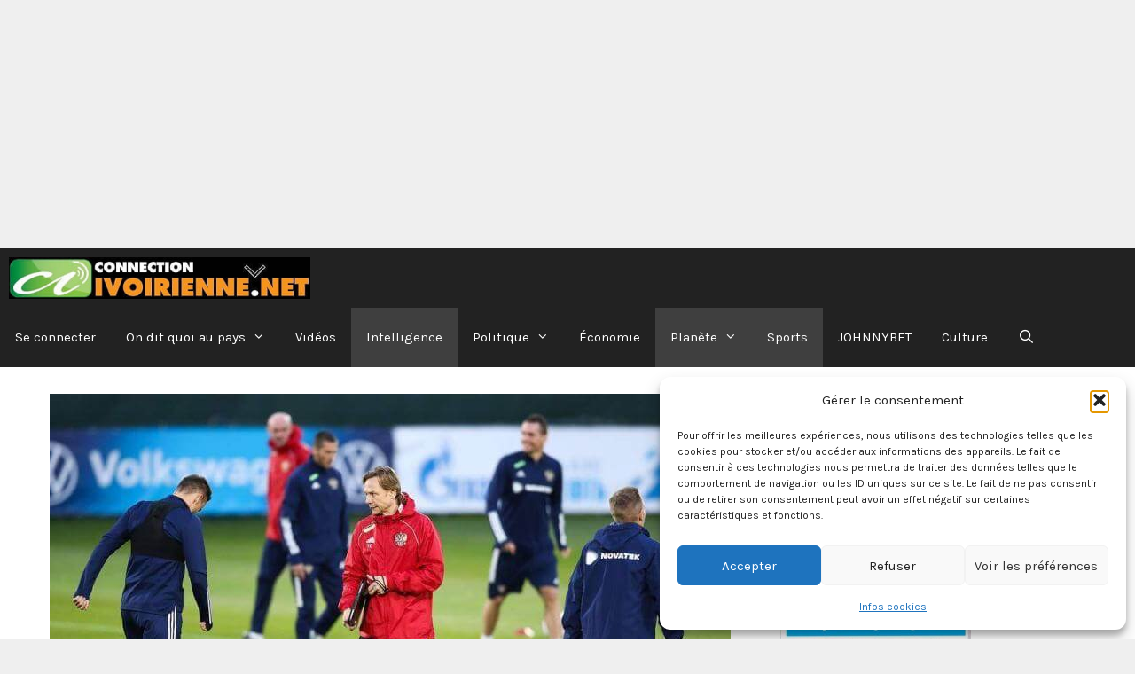

--- FILE ---
content_type: text/html; charset=utf-8
request_url: https://www.google.com/recaptcha/api2/aframe
body_size: 267
content:
<!DOCTYPE HTML><html><head><meta http-equiv="content-type" content="text/html; charset=UTF-8"></head><body><script nonce="UkGa0JkDDSoSk2mIPOi14g">/** Anti-fraud and anti-abuse applications only. See google.com/recaptcha */ try{var clients={'sodar':'https://pagead2.googlesyndication.com/pagead/sodar?'};window.addEventListener("message",function(a){try{if(a.source===window.parent){var b=JSON.parse(a.data);var c=clients[b['id']];if(c){var d=document.createElement('img');d.src=c+b['params']+'&rc='+(localStorage.getItem("rc::a")?sessionStorage.getItem("rc::b"):"");window.document.body.appendChild(d);sessionStorage.setItem("rc::e",parseInt(sessionStorage.getItem("rc::e")||0)+1);localStorage.setItem("rc::h",'1768982806128');}}}catch(b){}});window.parent.postMessage("_grecaptcha_ready", "*");}catch(b){}</script></body></html>

--- FILE ---
content_type: application/javascript; charset=utf-8
request_url: https://fundingchoicesmessages.google.com/f/AGSKWxXdSqU1Bdx0QbIxGX6ZWd197y2aWftKEvVamtkWwLjJAngESVlHspm7LfqohpeGikDH7oU-hchL4rw4tFWwg4tBMHynSNTeoAckw8wRbMy3e9RnEvycVWUVQ1_TaimybrLg9puCbA==?fccs=W251bGwsbnVsbCxudWxsLG51bGwsbnVsbCxudWxsLFsxNzY4OTgyODA2LDQ3NTAwMDAwMF0sbnVsbCxudWxsLG51bGwsW251bGwsWzcsNiwxMF0sbnVsbCxudWxsLG51bGwsbnVsbCxudWxsLG51bGwsbnVsbCxudWxsLG51bGwsMV0sImh0dHBzOi8vY29ubmVjdGlvbml2b2lyaWVubmUubmV0LzIwMjIvMDkvMjAvZm9vdGJhbGwtZXQtZ2VvcG9saXRpcXVlLWx1ZWZhLWV4Y2x1dC1sZXF1aXBlLW5hdGlvbmFsZS1ydXNzZS1kZXMtZWxpbWluYXRvaXJlcy1kZS1sZXVyby0yMDI0LyIsbnVsbCxbWzgsIjlvRUJSLTVtcXFvIl0sWzksImVuLVVTIl0sWzE5LCIyIl0sWzI0LCIiXSxbMjksImZhbHNlIl1dXQ
body_size: -177
content:
if (typeof __googlefc.fcKernelManager.run === 'function') {"use strict";this.default_ContributorServingResponseClientJs=this.default_ContributorServingResponseClientJs||{};(function(_){var window=this;
try{
var QH=function(a){this.A=_.t(a)};_.u(QH,_.J);var RH=_.ed(QH);var SH=function(a,b,c){this.B=a;this.params=b;this.j=c;this.l=_.F(this.params,4);this.o=new _.dh(this.B.document,_.O(this.params,3),new _.Qg(_.Qk(this.j)))};SH.prototype.run=function(){if(_.P(this.params,10)){var a=this.o;var b=_.eh(a);b=_.Od(b,4);_.ih(a,b)}a=_.Rk(this.j)?_.be(_.Rk(this.j)):new _.de;_.ee(a,9);_.F(a,4)!==1&&_.G(a,4,this.l===2||this.l===3?1:2);_.Fg(this.params,5)&&(b=_.O(this.params,5),_.hg(a,6,b));return a};var TH=function(){};TH.prototype.run=function(a,b){var c,d;return _.v(function(e){c=RH(b);d=(new SH(a,c,_.A(c,_.Pk,2))).run();return e.return({ia:_.L(d)})})};_.Tk(8,new TH);
}catch(e){_._DumpException(e)}
}).call(this,this.default_ContributorServingResponseClientJs);
// Google Inc.

//# sourceURL=/_/mss/boq-content-ads-contributor/_/js/k=boq-content-ads-contributor.ContributorServingResponseClientJs.en_US.9oEBR-5mqqo.es5.O/d=1/exm=ad_blocking_detection_executable,kernel_loader,loader_js_executable,web_iab_us_states_signal_executable/ed=1/rs=AJlcJMwtVrnwsvCgvFVyuqXAo8GMo9641A/m=web_iab_tcf_v2_signal_executable
__googlefc.fcKernelManager.run('\x5b\x5b\x5b8,\x22\x5bnull,\x5b\x5bnull,null,null,\\\x22https:\/\/fundingchoicesmessages.google.com\/f\/AGSKWxV4ZA_p1Hgi0-AwMrxt3PsRmLNMYKx0FLRoeiIqmtPjxuY51pzfZVwmpHExnscymH8ZpSC4ZdoYSUhAj3EX-d0lEl8vPhmZ9jJ-XaJTMVlm8SonViEq6J56LF7MIJtLDb610_qVHg\\\\u003d\\\\u003d\\\x22\x5d,null,null,\x5bnull,null,null,\\\x22https:\/\/fundingchoicesmessages.google.com\/el\/AGSKWxX1VX5wMRTNX-XHVxx5GipsaNKmCNDIyJjpbsowvZNzwxblM9p6fbnenSnOs_i7uAQYFz5WsCF-tNh2ZhaQsiCasRO4nXM4FijULBpDK2CaA_Yz3bzpPvZRyGBwAWUnimSVfPJ8rg\\\\u003d\\\\u003d\\\x22\x5d,null,\x5bnull,\x5b7,6,10\x5d,null,null,null,null,null,null,null,null,null,1\x5d\x5d,\\\x22connectionivoirienne.net\\\x22,1,\\\x22fr\\\x22,null,null,null,null,1\x5d\x22\x5d\x5d,\x5bnull,null,null,\x22https:\/\/fundingchoicesmessages.google.com\/f\/AGSKWxVFIC6zNdK4HgfsmT0c-cQBL4rMuuyK1xQfaeNCk_ouqBc_1mXf99DK-Aiar32GYzZW1TsCXnldeewoqX6zRPM4U9GoyLRwQ3fJ5nrZhvgic4kpPypxbgULySPzAbMr6umzT5ITRQ\\u003d\\u003d\x22\x5d\x5d');}

--- FILE ---
content_type: application/javascript; charset=utf-8
request_url: https://fundingchoicesmessages.google.com/f/AGSKWxUGBYpixjX1MLl4TjMCjf1_YOHM79_QnCpClbrFpjaJ1-FkMpnXVJT3ptseCyXbQ33sFyTdwxLMU4_7cUFWmr8tUo_CmpqFAKvrri-BBaWjadMW4bJIjzJY7zO3gCS3GPXSEtzUjF-mulp-ErvVVsuPnRdP0DzqwBJIpKZQmWV6fgv1Q0eB9odeBUW8/_/home/ads-/ads/top--ad/dist//300x350./Leaderboard-Ads-
body_size: -1291
content:
window['35c5b5d3-6b57-4fe9-95a2-33e8b0f64196'] = true;